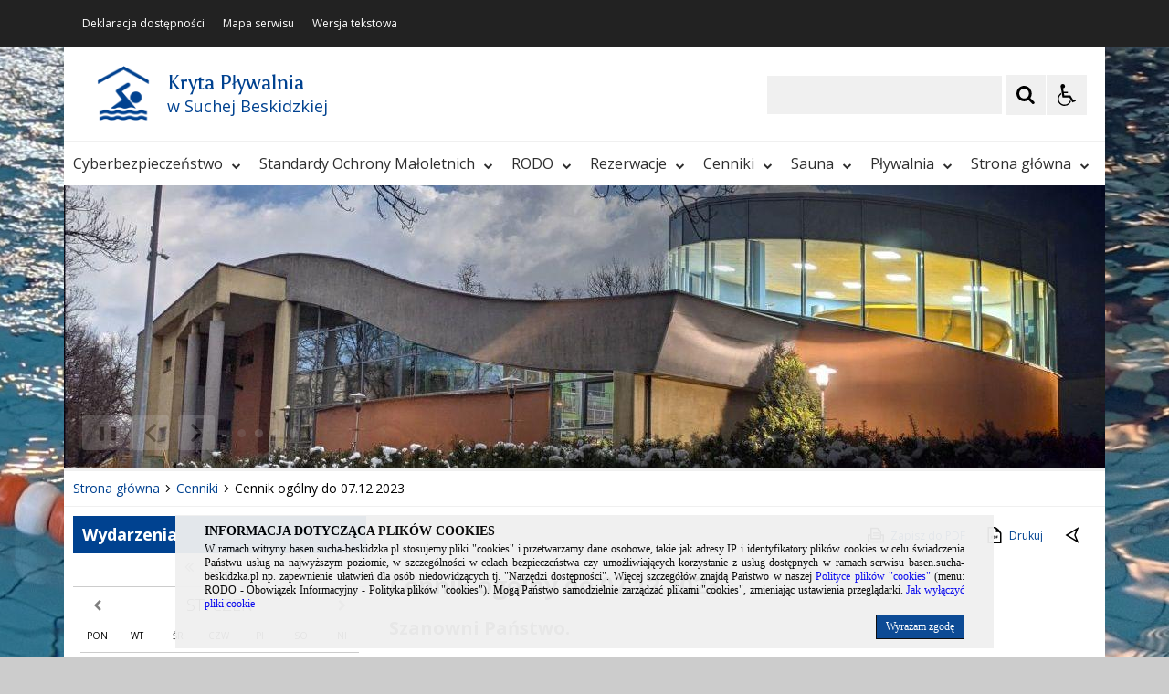

--- FILE ---
content_type: text/javascript
request_url: https://basen.sucha-beskidzka.pl/files/cookies.js
body_size: 1215
content:
function acceptationcookieinfoCookie() {createcookieinfoCookie();getcookieinfoElement().style.display = 'none';}
function createcookieinfoCookie(){var date=new Date();date.setTime(date.getTime()+(1/24*24*60*60*1000));var expires="; expires="+date.toGMTString();document.cookie="cookie-info=accepted"+expires+"; path=/";}
function getcookieinfoCookie(){var nameEQ="cookie-info=";var ca=document.cookie.split(';');for(var i=0; i < ca.length; i++){var c=ca[i];while (c.charAt(0)==' ') c=c.substring(1,c.length);if (c.indexOf(nameEQ) == 0) return c.substring(nameEQ.length,c.length);}return '';}
function getcookieinfoElement() {with (document) var element = getElementById ? getElementById('cookie-info') : all ? all['cookie-info'] : layer['cookie-info'];if(element == null) ; else if(!element.style) element.style = element; return element;}
if (getcookieinfoCookie()!='accepted') {document.writeln('<div id="cookie-info" style="padding: 10px; position: fixed; bottom:10px; left:15%; width:70%;background: #f0f0f0;z-index: 99999999; border: none; filter:alpha(opacity=95); opacity:0.95;""><div style="width: 95%; margin: 0 auto; position: relative;"><h2 style="float:center; font-size: 14px; color: #000; margin: 0; padding: 0;">INFORMACJA DOTYCZĄCA PLIKÓW COOKIES</h2><p style="text-align: justify; font-size: 12px; color: #000; margin: 4px 0; padding: 0;">W ramach witryny basen.sucha-beskidzka.pl stosujemy pliki "cookies" i przetwarzamy dane osobowe, takie jak adresy IP i identyfikatory plików cookies w celu świadczenia Państwu usług na najwyższym poziomie, w szczególności w celach bezpieczeństwa czy umożliwiających korzystanie z usług dostępnych w ramach serwisu basen.sucha-beskidzka.pl np. zapewnienie ułatwień dla osób niedowidzących tj. "Narzędzi dostępności". Więcej szczegółów znajdą Państwo w naszej <a href="/pl/276/19/polityka-plikow-cookies.html" rel="noopener noreferrer" target="_self" title="Polityce plików "cookies"">Polityce plików "cookies"</a> (menu: RODO - Obowiązek Informacyjny - Polityka plików "cookies"). Mogą Państwo samodzielnie zarządzać plikami "cookies", zmieniając ustawienia przeglądarki. <a href="http://jakwylaczyccookie.pl/jak-wylaczyc-pliki-cookies/" rel="noopener noreferrer" target="_blank" title="Jak wyłączyć pliki cookie">Jak wyłączyć pliki cookie</a></p><a href="javascript:acceptationcookieinfoCookie();" id="accept-cookies-checkbox" name="accept-cookies" style="float:right; font-size: 12px; background-color: #004290 ; padding: 5px 10px; color: #FFF; border:1px solid #000; border-radius: 0px; -moz-border-radius: 0px; -webkit-border-radius: 0px; display: inline-block; margin-left: 10px; text-decoration: none; cursor: pointer;">Wyrażam zgodę</a></div></div>');}